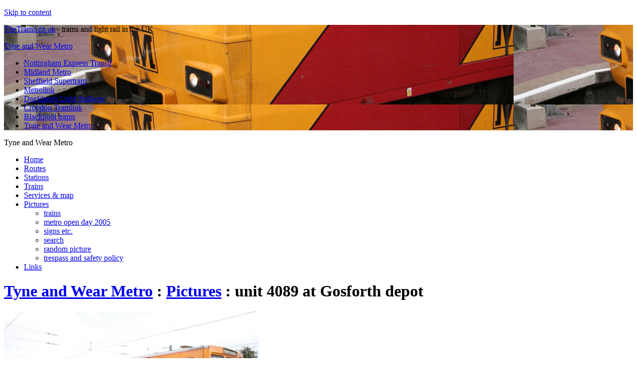

--- FILE ---
content_type: text/html; charset=UTF-8
request_url: https://www.thetrams.co.uk/tyneandwear/pictures/002779
body_size: 2388
content:
<!DOCTYPE html 
PUBLIC "-//W3C//DTD XHTML 1.0 Transitional//EN" 
"http://www.w3.org/TR/xhtml1/DTD/xhtml1-transitional.dtd">
<html xmlns="http://www.w3.org/1999/xhtml" xml:lang="en" lang="en">
<head>
	<!-- Global Site Tag (gtag.js) - Google Analytics -->
	<script async src="https://www.googletagmanager.com/gtag/js?id=UA-3820224-1"></script>
	<script>window.dataLayer = window.dataLayer || [];function gtag(){dataLayer.push(arguments);}gtag('js', new Date());gtag('config', 'UA-3820224-1');</script><meta http-equiv="Content-Type" content="text/html; charset=UTF-8" />
<meta name="Author" content="Peter Courtenay" />
<meta name="Description" content="Picture of unit 4089 at Gosforth depot. TheTrams.co.uk&mdash;trams and light rail in the UK" />
<meta name="Generator" content="Coda" />
<meta name="copyright" content="&copy; 2004&ndash;2026 Peter Courtenay" />
<meta name="revisit-after" content="7 days" />
<meta name="section" content="tyneandwear | Tyne and Wear Metro | Tyne and Wear Metro" />
<meta http-equiv="pragma" content="no-cache" />
<meta http-equiv="expires" content="0" />
	<link type="text/css" rel="stylesheet" href="/styles/cache/b30c636b2ebeb794cbe949452dc6ebee.e4fe0b4b9d88981d57ff2cf328c1664d.css" media="screen" />
<link rel="bookmark" href="http://www.thetrams.co.uk/tyneandwear/pictures/002779" />
<title>Picture of Tyne and Wear Metro unit 4089 at Gosforth depot : TheTrams.co.uk</title>
</head>
<body>
<div id="container" class="base">
<p class="skiptag"><a href="#main_div" id="top">Skip to content</a></p>
<div id="docmain" class="base">
<div class="menudiv" id="mainmenudiv" style="background-image:url(/tyneandwear/headernew.jpg)">
<div id="menuheader">
<p id="sitename"><a href="/">TheTrams.co.uk</a><span id="tagline"> - trams and light rail in the UK</span></p>
<p><a href="/tyneandwear/">Tyne and Wear Metro</a></p>
<ul id="mainmenu" title="List of sections in this website">
<li><a href="/net/">Nottingham Express Transit</a></li>
<li><a href="/midlandmetro/">Midland Metro</a></li>
<li><a href="/supertram/">Sheffield Supertram</a></li>
<li><a href="/metrolink/">Metrolink</a></li>
<li><a href="/dlr/">Docklands Light Railway</a></li>
<li><a href="/croydon/">Croydon Tramlink</a></li>
<li><a href="/blackpool/">Blackpool trams</a></li>
<li style="border-right:none" id="mainmenuselected" title="Current section"><a href="/tyneandwear/">Tyne and Wear Metro</a></li>
</ul></div>
</div>
<div id="brian">
<div id="sectionmenu"><p id="section" title="Tyne and Wear Metro">Tyne and Wear Metro</p><ul title="List of links to main pages in this section of the website">
<li><a href="/tyneandwear/">Home</a></li>
<li><a href="/tyneandwear/routes.php">Routes</a></li>
<li><a href="/tyneandwear/stations/">Stations</a></li>
<li><a href="/tyneandwear/trains/">Trains</a></li>
<li><a href="/tyneandwear/services.php">Services &amp; map</a></li>
<li><a href="/tyneandwear/pictures" id="sectionmenuselected">Pictures</a>
<ul id="pagemenu" title="List of subpages off this main page">
<li><a href="/tyneandwear/trains/pics.php">trains</a></li>
<li><a href="/tyneandwear/openday.php">metro open day 2005</a></li>
<li><a href="/tyneandwear/signs/">signs etc.</a></li>
<li><a href="/picsearch.php?section=tyneandwear">search</a></li>
<li><a href="/picture.php?section=tyneandwear&amp;r=2&amp;">random picture</a></li>
<li><a href="/notrespass.php?section=tyneandwear">trespass and safety policy</a></li>
</ul></li>
<li><a href="/tyneandwear/links/">Links</a></li>
</ul>

<div class="ads small_sidebar ">
<object data="/includes/ads.php?style=small_sidebar" type="text/html" width="120" height="240">
</object>
</div>
<!--[if lte IE 6]>
<div id="adsie"><script type="text/javascript">
google_ad_client = "pub-7693948098495786";
/*120x240 sidebar, created 4/3/08*/ 
google_ad_slot = "0535801818";
google_ad_width = 120;
google_ad_height = 240;
</script>
<script type="text/javascript" src="//pagead2.googlesyndication.com/pagead/show_ads.js">
</script>
</div>
<![endif]--></div><div id="main_div">

<div class="ads header_ad ">
<object data="/includes/ads.php?style=header_ad" type="text/html" width="728" height="90">
</object>
</div>
<!--[if lte IE 6]>
<div id="adsie"><script type="text/javascript">
google_ad_client = "pub-7693948098495786";
/*728x90 header, created 05/04/08*/ 
google_ad_slot = "8587137400";
google_ad_width = 728;
google_ad_height = 90;
</script>
<script type="text/javascript" src="//pagead2.googlesyndication.com/pagead/show_ads.js">
</script>
</div>
<![endif]--><div id="pageheadings">
<h1><a href="/tyneandwear/">Tyne and Wear Metro</a> : <a href="/tyneandwear/pictures">Pictures</a> : unit 4089 at Gosforth depot</h1></div>

<div id="picture">
<a href="/tyneandwear/pictures/002779/image/original.jpg" target="_blank" title="larger picture - opens in new window"><img src="/tyneandwear/pictures/002779/image/medium.jpg" width="512" height="341" class="border" alt="Tyne and Wear Metro unit 4089 at Gosforth depot" /></a>
<p id="picturecaption" title="picture caption">4089 stabled outside the depot</p>

<dl style="padding-left:532px">

<dt>Date:</dt>
	<dd>07/08/2005</dd>

<dt>Location:</dt>
	<dd><a href="/includes/gallery.php?section=tyneandwear&amp;title=TheTrams.co.uk:%20picture%20search%20result&amp;menu=pics&amp;heading=Gosforth+depot&amp;query=U0VMRUNUICogRlJPTSBgcGljdHVyZXNgIFdIRVJFIGBsb2NhdGlvbmAgPSAnR29zZm9ydGggZGVwb3QnIEFORCBgc2VjdGlvbmAgPSAndHluZWFuZHdlYXIn">Gosforth depot</a> </dd>

<dt>Picture&nbsp;ID:</dt>
	<dd>002779</dd>

<dt>Copyright:</dt>
	<dd>Peter Courtenay</dd>
<dt>Permalink:</dt>
	<dd class="long"><a href="http://www.thetrams.co.uk/tyneandwear/pictures/002779" class="permalink">http://www.thetrams.co.uk/tyneandwear/pictures/002779</a></dd>
</dl>
</div>
</div>
<div id="footer">
<p>[<a href="/copyright.php?section=tyneandwear" rel="copyright">copyright&nbsp;statement</a>] [<a href="/disclaimer.php?section=tyneandwear">terms&nbsp;&amp;&nbsp;conditions</a>] [<a href="/notrespass.php?section=tyneandwear">trespass&nbsp;&amp;&nbsp;safety&nbsp;policy</a>] [<a href="/privacy.php?section=tyneandwear">privacy</a>]</p>

<p>TheTrams.co.uk <a href="/disclaimer.php?section=tyneandwear" title="terms and conditions">is not associated with</a> any transport operator or authority</p>

<p>All content <a href="/copyright.php?section=tyneandwear" title="copyright statement">&copy;</a> Peter Courtenay 2004&ndash;2026 except where otherwise stated<br />
<a href="https://validator.w3.org/check?uri=referer" target="_blank" class="external"><img src="/w3cxhtml10.png" alt="W3C XHTML 1.0 logo" title="validate XHTML"/></a> <a href="https://jigsaw.w3.org/css-validator/check/referer" target="_blank" class="external"><img src="/w3ccss.png" alt="W3C CSS logo" title="validate CSS" /></a></p>
</div>
</div>
</div>
<p class="skiptag"><a href="#top">Back to top</a></p>
<p class="pagegen">Page generated in &asymp; 0.0018 seconds</p>
</div>
</body>
</html>